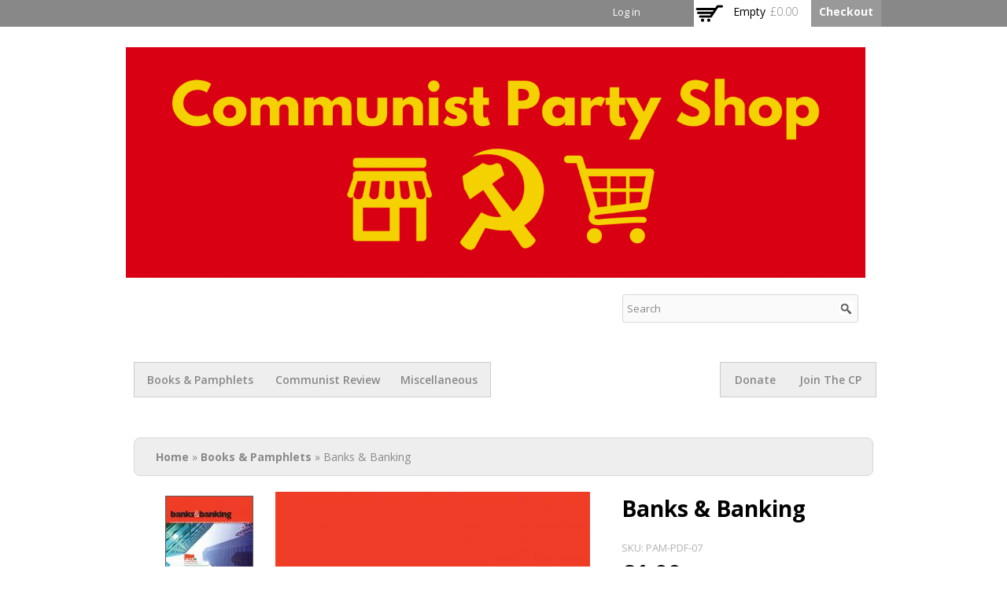

--- FILE ---
content_type: text/html; charset=utf-8
request_url: https://shop.communistparty.org.uk/?q=pamphlets/banks-banking
body_size: 29108
content:
<!DOCTYPE html>
<html lang="en" dir="ltr">
<head>
  <meta http-equiv="Content-Type" content="text/html; charset=utf-8" />
<meta name="Generator" content="Drupal 7 (http://drupal.org); Commerce 1" />
<link rel="canonical" href="/?q=pamphlets/banks-banking" />
<link rel="shortlink" href="/?q=node/114" />
<link rel="shortcut icon" href="https://shop.communistparty.org.uk/profiles/commerce_kickstart/themes/contrib/omega_kickstart/favicon.ico" type="image/vnd.microsoft.icon" />
<meta name="viewport" content="width=device-width, initial-scale=1, maximum-scale=1, minimum-scale=1, user-scalable=no" />
  <title>Banks &amp; Banking | CPB Shop</title>  
  <style type="text/css" media="all">
@import url("https://shop.communistparty.org.uk/modules/system/system.base.css?t8dvsk");
@import url("https://shop.communistparty.org.uk/modules/system/system.menus.css?t8dvsk");
@import url("https://shop.communistparty.org.uk/modules/system/system.messages.css?t8dvsk");
@import url("https://shop.communistparty.org.uk/modules/system/system.theme.css?t8dvsk");
</style>
<style type="text/css" media="all">
@import url("https://shop.communistparty.org.uk/profiles/commerce_kickstart/modules/contrib/cloud_zoom/css/cloud_zoom.css?t8dvsk");
@import url("https://shop.communistparty.org.uk/misc/ui/jquery.ui.core.css?t8dvsk");
@import url("https://shop.communistparty.org.uk/misc/ui/jquery.ui.theme.css?t8dvsk");
@import url("https://shop.communistparty.org.uk/profiles/commerce_kickstart/libraries/jquery_ui_spinner/ui.spinner.css?t8dvsk");
</style>
<style type="text/css" media="all">
@import url("https://shop.communistparty.org.uk/modules/comment/comment.css?t8dvsk");
@import url("https://shop.communistparty.org.uk/profiles/commerce_kickstart/modules/contrib/commerce_add_to_cart_confirmation/css/commerce_add_to_cart_confirmation.css?t8dvsk");
@import url("https://shop.communistparty.org.uk/profiles/commerce_kickstart/modules/commerce_kickstart/commerce_kickstart_menus/commerce_kickstart_menus.css?t8dvsk");
@import url("https://shop.communistparty.org.uk/profiles/commerce_kickstart/modules/contrib/fences/field.css?t8dvsk");
@import url("https://shop.communistparty.org.uk/modules/node/node.css?t8dvsk");
@import url("https://shop.communistparty.org.uk/modules/user/user.css?t8dvsk");
@import url("https://shop.communistparty.org.uk/profiles/commerce_kickstart/modules/contrib/views/css/views.css?t8dvsk");
</style>
<style type="text/css" media="all">
@import url("https://shop.communistparty.org.uk/profiles/commerce_kickstart/modules/contrib/ctools/css/ctools.css?t8dvsk");
@import url("https://shop.communistparty.org.uk/profiles/commerce_kickstart/modules/contrib/commerce/modules/line_item/theme/commerce_line_item.theme.css?t8dvsk");
@import url("https://shop.communistparty.org.uk/profiles/commerce_kickstart/modules/contrib/commerce/modules/product/theme/commerce_product.theme.css?t8dvsk");
@import url("https://shop.communistparty.org.uk/profiles/commerce_kickstart/modules/contrib/commerce_fancy_attributes/commerce_fancy_attributes.css?t8dvsk");
</style>
<style type="text/css" media="all">
@import url("https://shop.communistparty.org.uk/profiles/commerce_kickstart/themes/contrib/omega/alpha/css/alpha-reset.css?t8dvsk");
@import url("https://shop.communistparty.org.uk/profiles/commerce_kickstart/themes/contrib/omega/alpha/css/alpha-mobile.css?t8dvsk");
@import url("https://shop.communistparty.org.uk/profiles/commerce_kickstart/themes/contrib/omega/alpha/css/alpha-alpha.css?t8dvsk");
@import url("https://shop.communistparty.org.uk/profiles/commerce_kickstart/themes/contrib/omega/omega/css/formalize.css?t8dvsk");
@import url("https://shop.communistparty.org.uk/profiles/commerce_kickstart/themes/contrib/omega/omega/css/omega-text.css?t8dvsk");
@import url("https://shop.communistparty.org.uk/profiles/commerce_kickstart/themes/contrib/omega/omega/css/omega-branding.css?t8dvsk");
@import url("https://shop.communistparty.org.uk/profiles/commerce_kickstart/themes/contrib/omega/omega/css/omega-menu.css?t8dvsk");
@import url("https://shop.communistparty.org.uk/profiles/commerce_kickstart/themes/contrib/omega/omega/css/omega-forms.css?t8dvsk");
@import url("https://shop.communistparty.org.uk/profiles/commerce_kickstart/themes/contrib/omega_kickstart/css/global.css?t8dvsk");
</style>

<!--[if lte IE 8]>
<link type="text/css" rel="stylesheet" href="https://shop.communistparty.org.uk/profiles/commerce_kickstart/themes/contrib/omega_kickstart/css/ie-lte-8.css?t8dvsk" media="all" />
<![endif]-->

<!--[if lte IE 7]>
<link type="text/css" rel="stylesheet" href="https://shop.communistparty.org.uk/profiles/commerce_kickstart/themes/contrib/omega_kickstart/css/ie-lte-7.css?t8dvsk" media="all" />
<![endif]-->

<!--[if (lt IE 9)&(!IEMobile)]>
<style type="text/css" media="all">
@import url("https://shop.communistparty.org.uk/profiles/commerce_kickstart/themes/contrib/omega_kickstart/css/omega-kickstart-alpha-default.css?t8dvsk");
@import url("https://shop.communistparty.org.uk/profiles/commerce_kickstart/themes/contrib/omega_kickstart/css/omega-kickstart-alpha-default-normal.css?t8dvsk");
@import url("https://shop.communistparty.org.uk/profiles/commerce_kickstart/themes/contrib/omega/alpha/css/grid/alpha_default/normal/alpha-default-normal-24.css?t8dvsk");
</style>
<![endif]-->

<!--[if gte IE 9]><!-->
<style type="text/css" media="all and (min-width: 740px) and (min-device-width: 740px), (max-device-width: 800px) and (min-width: 740px) and (orientation:landscape)">
@import url("https://shop.communistparty.org.uk/profiles/commerce_kickstart/themes/contrib/omega_kickstart/css/omega-kickstart-alpha-default.css?t8dvsk");
@import url("https://shop.communistparty.org.uk/profiles/commerce_kickstart/themes/contrib/omega_kickstart/css/omega-kickstart-alpha-default-narrow.css?t8dvsk");
@import url("https://shop.communistparty.org.uk/profiles/commerce_kickstart/themes/contrib/omega/alpha/css/grid/alpha_default/narrow/alpha-default-narrow-24.css?t8dvsk");
</style>
<!--<![endif]-->

<!--[if gte IE 9]><!-->
<style type="text/css" media="all and (min-width: 980px) and (min-device-width: 980px), all and (max-device-width: 1024px) and (min-width: 1024px) and (orientation:landscape)">
@import url("https://shop.communistparty.org.uk/profiles/commerce_kickstart/themes/contrib/omega_kickstart/css/omega-kickstart-alpha-default.css?t8dvsk");
@import url("https://shop.communistparty.org.uk/profiles/commerce_kickstart/themes/contrib/omega_kickstart/css/omega-kickstart-alpha-default-normal.css?t8dvsk");
@import url("https://shop.communistparty.org.uk/profiles/commerce_kickstart/themes/contrib/omega/alpha/css/grid/alpha_default/normal/alpha-default-normal-24.css?t8dvsk");
</style>
<!--<![endif]-->
  <script type="text/javascript" src="https://shop.communistparty.org.uk/misc/jquery.js?v=1.4.4"></script>
<script type="text/javascript" src="https://shop.communistparty.org.uk/misc/jquery-extend-3.4.0.js?v=1.4.4"></script>
<script type="text/javascript" src="https://shop.communistparty.org.uk/misc/jquery-html-prefilter-3.5.0-backport.js?v=1.4.4"></script>
<script type="text/javascript" src="https://shop.communistparty.org.uk/misc/jquery.once.js?v=1.2"></script>
<script type="text/javascript" src="https://shop.communistparty.org.uk/misc/drupal.js?t8dvsk"></script>
<script type="text/javascript" src="https://shop.communistparty.org.uk/misc/ui/jquery.ui.core.min.js?v=1.8.7"></script>
<script type="text/javascript" src="https://shop.communistparty.org.uk/misc/ui/jquery.ui.widget.min.js?v=1.8.7"></script>
<script type="text/javascript" src="https://shop.communistparty.org.uk/profiles/commerce_kickstart/libraries/cloud-zoom/cloud-zoom.1.0.3.min.js?v=1.0.3"></script>
<script type="text/javascript" src="https://shop.communistparty.org.uk/profiles/commerce_kickstart/modules/contrib/cloud_zoom/js/cloud_zoom.js?v=1.0.3"></script>
<script type="text/javascript" src="https://shop.communistparty.org.uk/profiles/commerce_kickstart/libraries/jquery_expander/jquery.expander.min.js?v=1.4.2"></script>
<script type="text/javascript" src="https://shop.communistparty.org.uk/profiles/commerce_kickstart/libraries/jquery_ui_spinner/ui.spinner.min.js?v=1.8"></script>
<script type="text/javascript" src="https://shop.communistparty.org.uk/profiles/commerce_kickstart/modules/contrib/commerce_add_to_cart_confirmation/js/commerce_add_to_cart_confirmation.js?t8dvsk"></script>
<script type="text/javascript" src="https://shop.communistparty.org.uk/profiles/commerce_kickstart/modules/commerce_kickstart/commerce_kickstart_search/commerce_kickstart_search.js?t8dvsk"></script>
<script type="text/javascript" src="https://shop.communistparty.org.uk/profiles/commerce_kickstart/modules/contrib/commerce_fancy_attributes/commerce_fancy_attributes.js?t8dvsk"></script>
<script type="text/javascript" src="https://shop.communistparty.org.uk/profiles/commerce_kickstart/modules/commerce_kickstart/commerce_kickstart_product_ui/commerce_kickstart_product_ui.js?t8dvsk"></script>
<script type="text/javascript" src="https://shop.communistparty.org.uk/profiles/commerce_kickstart/themes/contrib/omega_kickstart/js/omega_kickstart.js?t8dvsk"></script>
<script type="text/javascript" src="https://shop.communistparty.org.uk/profiles/commerce_kickstart/themes/contrib/omega/omega/js/jquery.formalize.js?t8dvsk"></script>
<script type="text/javascript" src="https://shop.communistparty.org.uk/profiles/commerce_kickstart/themes/contrib/omega/omega/js/omega-mediaqueries.js?t8dvsk"></script>
<script type="text/javascript">
<!--//--><![CDATA[//><!--
jQuery.extend(Drupal.settings, {"basePath":"\/","pathPrefix":"","setHasJsCookie":0,"ajaxPageState":{"theme":"omega_kickstart","theme_token":"ba-qABrgdNvf2VoA5IJac8w1ow34l775GbIL2g5osYQ","js":{"misc\/jquery.js":1,"misc\/jquery-extend-3.4.0.js":1,"misc\/jquery-html-prefilter-3.5.0-backport.js":1,"misc\/jquery.once.js":1,"misc\/drupal.js":1,"misc\/ui\/jquery.ui.core.min.js":1,"misc\/ui\/jquery.ui.widget.min.js":1,"profiles\/commerce_kickstart\/libraries\/cloud-zoom\/cloud-zoom.1.0.3.min.js":1,"profiles\/commerce_kickstart\/modules\/contrib\/cloud_zoom\/js\/cloud_zoom.js":1,"profiles\/commerce_kickstart\/libraries\/jquery_expander\/jquery.expander.min.js":1,"profiles\/commerce_kickstart\/libraries\/jquery_ui_spinner\/ui.spinner.min.js":1,"profiles\/commerce_kickstart\/modules\/contrib\/commerce_add_to_cart_confirmation\/js\/commerce_add_to_cart_confirmation.js":1,"profiles\/commerce_kickstart\/modules\/commerce_kickstart\/commerce_kickstart_search\/commerce_kickstart_search.js":1,"profiles\/commerce_kickstart\/modules\/contrib\/commerce_fancy_attributes\/commerce_fancy_attributes.js":1,"profiles\/commerce_kickstart\/modules\/commerce_kickstart\/commerce_kickstart_product_ui\/commerce_kickstart_product_ui.js":1,"profiles\/commerce_kickstart\/themes\/contrib\/omega_kickstart\/js\/omega_kickstart.js":1,"profiles\/commerce_kickstart\/themes\/contrib\/omega\/omega\/js\/jquery.formalize.js":1,"profiles\/commerce_kickstart\/themes\/contrib\/omega\/omega\/js\/omega-mediaqueries.js":1},"css":{"modules\/system\/system.base.css":1,"modules\/system\/system.menus.css":1,"modules\/system\/system.messages.css":1,"modules\/system\/system.theme.css":1,"cloud-zoom.1.0.3.min.js\/cloud-zoom.css":1,"profiles\/commerce_kickstart\/modules\/contrib\/cloud_zoom\/css\/cloud_zoom.css":1,"misc\/ui\/jquery.ui.core.css":1,"misc\/ui\/jquery.ui.theme.css":1,"profiles\/commerce_kickstart\/libraries\/jquery_ui_spinner\/ui.spinner.css":1,"modules\/comment\/comment.css":1,"profiles\/commerce_kickstart\/modules\/contrib\/commerce_add_to_cart_confirmation\/css\/commerce_add_to_cart_confirmation.css":1,"profiles\/commerce_kickstart\/modules\/commerce_kickstart\/commerce_kickstart_menus\/commerce_kickstart_menus.css":1,"modules\/field\/theme\/field.css":1,"modules\/node\/node.css":1,"modules\/user\/user.css":1,"profiles\/commerce_kickstart\/modules\/contrib\/views\/css\/views.css":1,"profiles\/commerce_kickstart\/modules\/contrib\/ctools\/css\/ctools.css":1,"profiles\/commerce_kickstart\/modules\/contrib\/commerce\/modules\/line_item\/theme\/commerce_line_item.theme.css":1,"profiles\/commerce_kickstart\/modules\/contrib\/commerce\/modules\/product\/theme\/commerce_product.theme.css":1,"profiles\/commerce_kickstart\/modules\/contrib\/commerce_fancy_attributes\/commerce_fancy_attributes.css":1,"profiles\/commerce_kickstart\/themes\/contrib\/omega\/alpha\/css\/alpha-reset.css":1,"profiles\/commerce_kickstart\/themes\/contrib\/omega\/alpha\/css\/alpha-mobile.css":1,"profiles\/commerce_kickstart\/themes\/contrib\/omega\/alpha\/css\/alpha-alpha.css":1,"profiles\/commerce_kickstart\/themes\/contrib\/omega\/omega\/css\/formalize.css":1,"profiles\/commerce_kickstart\/themes\/contrib\/omega\/omega\/css\/omega-text.css":1,"profiles\/commerce_kickstart\/themes\/contrib\/omega\/omega\/css\/omega-branding.css":1,"profiles\/commerce_kickstart\/themes\/contrib\/omega\/omega\/css\/omega-menu.css":1,"profiles\/commerce_kickstart\/themes\/contrib\/omega\/omega\/css\/omega-forms.css":1,"profiles\/commerce_kickstart\/themes\/contrib\/omega_kickstart\/css\/global.css":1,"profiles\/commerce_kickstart\/themes\/contrib\/omega_kickstart\/css\/ie-lte-8.css":1,"profiles\/commerce_kickstart\/themes\/contrib\/omega_kickstart\/css\/ie-lte-7.css":1,"ie::normal::profiles\/commerce_kickstart\/themes\/contrib\/omega_kickstart\/css\/omega-kickstart-alpha-default.css":1,"ie::normal::profiles\/commerce_kickstart\/themes\/contrib\/omega_kickstart\/css\/omega-kickstart-alpha-default-normal.css":1,"ie::normal::profiles\/commerce_kickstart\/themes\/contrib\/omega\/alpha\/css\/grid\/alpha_default\/normal\/alpha-default-normal-24.css":1,"narrow::profiles\/commerce_kickstart\/themes\/contrib\/omega_kickstart\/css\/omega-kickstart-alpha-default.css":1,"narrow::profiles\/commerce_kickstart\/themes\/contrib\/omega_kickstart\/css\/omega-kickstart-alpha-default-narrow.css":1,"profiles\/commerce_kickstart\/themes\/contrib\/omega\/alpha\/css\/grid\/alpha_default\/narrow\/alpha-default-narrow-24.css":1,"normal::profiles\/commerce_kickstart\/themes\/contrib\/omega_kickstart\/css\/omega-kickstart-alpha-default.css":1,"normal::profiles\/commerce_kickstart\/themes\/contrib\/omega_kickstart\/css\/omega-kickstart-alpha-default-normal.css":1,"profiles\/commerce_kickstart\/themes\/contrib\/omega\/alpha\/css\/grid\/alpha_default\/normal\/alpha-default-normal-24.css":1}},"urlIsAjaxTrusted":{"\/?q=products":true,"\/?q=pamphlets\/banks-banking":true},"omega":{"layouts":{"primary":"normal","order":["narrow","normal"],"queries":{"narrow":"all and (min-width: 740px) and (min-device-width: 740px), (max-device-width: 800px) and (min-width: 740px) and (orientation:landscape)","normal":"all and (min-width: 980px) and (min-device-width: 980px), all and (max-device-width: 1024px) and (min-width: 1024px) and (orientation:landscape)"}}},"commerceAddToCartConfirmation":{"overlayClass":"commerce_add_to_cart_confirmation_overlay","overlayParentSelector":"body"}});
//--><!]]>
</script>
  <!--[if lt IE 9]><script src="//html5shiv.googlecode.com/svn/trunk/html5.js"></script><![endif]-->
</head>
<body class="html not-front not-logged-in page-node page-node- page-node-114 node-type-pamphlets context-pamphlets">
  <div id="skip-link">
    <a href="#main-content" class="element-invisible element-focusable">Skip to main content</a>
  </div>
  <div class="region region-page-top" id="region-page-top">
  <div class="region-inner region-page-top-inner">
      </div>
</div>  <div class="page clearfix" id="page">
      <header id="section-header" class="section section-header">
  <div id="zone-user-wrapper" class="zone-wrapper zone-user-wrapper clearfix">  
  <div id="zone-user" class="zone zone-user clearfix container-24">
    <div class="grid-17 region region-user-first" id="region-user-first">
  <div class="region-inner region-user-first-inner">
    <div class="block block-menu block-menu-user-menu block-menu-menu-user-menu odd block-without-title" id="block-menu-menu-user-menu">
  <div class="block-inner clearfix">
                
    <div class="content clearfix">
      <ul class="menu"><li class="first last leaf"><a href="/?q=user/login">Log in</a></li>
</ul>    </div>
  </div>
</div>  </div>
</div><div class="grid-7 region region-user-second" id="region-user-second">
  <div class="region-inner region-user-second-inner">
    <div class="block block-views block-shopping-cart-block block-views-shopping-cart-block odd block-without-title" id="block-views-shopping-cart-block">
  <div class="block-inner clearfix">
                
    <div class="content clearfix">
      <div class="view view-shopping-cart view-id-shopping_cart view-display-id-block view-dom-id-0754233e1715ba1c5a603aeaef3810bc">
        
  
  
      <div class="view-empty">
      <p>Empty</p>
<div class="line-item-summary">
      <div class="line-item-total">
    <span class="line-item-total-label">Total:</span> <span class="line-item-total-raw">£0.00</span>
  </div>
    <ul class="links inline"><li class="line-item-summary-checkout first last"><a href="/?q=cart" rel="nofollow">Checkout</a></li></ul></div>
    </div>
  
  
  
  
  
  
</div>    </div>
  </div>
</div>  </div>
</div>  </div>
</div><div id="zone-branding-wrapper" class="zone-wrapper zone-branding-wrapper clearfix">  
  <div id="zone-branding" class="zone zone-branding clearfix container-24">
    <div class="grid-24 region region-branding" id="region-branding">
  <div class="region-inner region-branding-inner">
        <div class="branding-data">
            <div class="logo-img">
        <a href="/" rel="home" title="CPB Shop"><img src="https://shop.communistparty.org.uk/sites/default/files/store_0.png" alt="CPB Shop" id="logo" /></a>      </div>
                        <hgroup class="site-name-slogan">        
                                <h2 class="site-name element-invisible"><a href="/" title="Home">CPB Shop</a></h2>
                              </hgroup>
          </div>
        <div class="block block-views block--exp-display-products-page block-views-exp-display-products-page odd block-without-title" id="block-views-exp-display-products-page">
  <div class="block-inner clearfix">
                
    <div class="content clearfix">
      <form action="/?q=products" method="get" id="views-exposed-form-display-products-page" accept-charset="UTF-8"><div>  <input type="hidden" name="q" value="products" />
<div class="views-exposed-form">
  <div class="views-exposed-widgets clearfix">
          <div id="edit-search-api-views-fulltext-wrapper" class="views-exposed-widget views-widget-filter-search_api_views_fulltext">
                        <div class="views-widget">
          <div class="form-item form-type-textfield form-item-search-api-views-fulltext">
 <input placeholder="Search" type="text" id="edit-search-api-views-fulltext" name="search_api_views_fulltext" value="" size="26" maxlength="128" class="form-text" />
</div>
        </div>
              </div>
                    <div class="views-exposed-widget views-submit-button">
      <input type="submit" id="edit-submit-display-products" value="Apply" class="form-submit" />    </div>
      </div>
</div>
</div></form>    </div>
  </div>
</div>  </div>
</div>  </div>
</div><div id="zone-menu-wrapper" class="zone-wrapper zone-menu-wrapper clearfix">  
  <div id="zone-menu" class="zone zone-menu clearfix container-24">
    <div class="grid-24 region region-menu" id="region-menu">
  <div class="region-inner region-menu-inner">
        <nav class="navigation clearfix">
      <div class="primary-menu inline">
        <h2 class="element-invisible">Main menu</h2><ul id="main-menu" class="links inline clearfix main-menu"><li class="menu-3036 first"><a href="/?q=collection/books-pamphlets" title="Pamphlets">Books &amp; Pamphlets</a></li><li class="menu-3037"><a href="/?q=collection/communist-review" title="Periodicals">Communist Review</a></li><li class="menu-3035 last"><a href="/?q=collection/miscellaneous" title="Badges">Miscellaneous</a></li></ul>      </div>
      <div class="second-menu inline">
        <h2 class="element-invisible">Secondary menu</h2><ul id="secondary-menu" class="links inline clearfix secondary-menu"><li class="menu-1018 first"><a href="https://www.communistparty.org.uk/donate/">Donate</a></li><li class="menu-1019 last"><a href="https://members.communistparty.org.uk/join-now/">Join The CP</a></li></ul>      </div>
    </nav>
          </div>
</div>
  </div>
</div></header>    
      <section id="section-content" class="section section-content">
  <div id="zone-content-wrapper" class="zone-wrapper zone-content-wrapper clearfix">  
  <div id="zone-content" class="zone zone-content clearfix container-24">    
          <div id="breadcrumb" class="grid-24"><h2 class="element-invisible">You are here</h2><div class="breadcrumb"><a href="/">Home</a> » <a href="/?q=collection/books-pamphlets">Books &amp; Pamphlets</a> » Banks &amp; Banking</div></div>
        
        <div class="grid-24 region region-content" id="region-content">
  <div class="region-inner region-content-inner">
    <a id="main-content"></a>
                        <div class="block block-system block-main block-system-main odd block-without-title" id="block-system-main">
  <div class="block-inner clearfix">
                
    <div class="content clearfix">
      <article class="node node-pamphlets node-product-type node-pamphlets node-product-type-full node-pamphlets-full node-published node-not-promoted node-not-sticky author-admin odd clearfix" id="node-pamphlets-114">
            <div class="container-24 grid-14 prefix-1 clearfix">
    <div class="commerce-product-field commerce-product-field-field-images field-field-images node-114-product-field-images"><div class="cloud-zoom-container"><a href="https://shop.communistparty.org.uk/sites/default/files/pamphlet-19v1_3.jpg" class="cloud-zoom" id="cloud-zoom" rel="zoomWidth:&#039;auto&#039;, zoomHeight:&#039;auto&#039;, position:&#039;inside&#039;, adjustX:0, adjustY:0, tint:&#039;false&#039;, tintOpacity:&#039;0.5&#039;, lensOpacity:&#039;0.5&#039;, softFocus:false, smoothMove:&#039;3&#039;, showTitle:false, titleOpacity:&#039;0.5&#039;"><img src="https://shop.communistparty.org.uk/sites/default/files/styles/product_full/public/pamphlet-19v1_3.jpg?itok=ESAqdkae" width="400" height="550" alt="" /></a><div class="cloud-zoom-gallery-thumbs"><a href="https://shop.communistparty.org.uk/sites/default/files/pamphlet-19v1_3.jpg" class="cloud-zoom-gallery" rel="useZoom: &#039;cloud-zoom&#039;,smallImage: &#039;https://shop.communistparty.org.uk/sites/default/files/styles/product_full/public/pamphlet-19v1_3.jpg?itok=ESAqdkae&#039;"><img src="https://shop.communistparty.org.uk/sites/default/files/styles/product_thumbnail/public/pamphlet-19v1_3.jpg?itok=clwaSszL" width="110" height="130" alt="" /></a></div></div></div>  </div>
  <div class="container-24 grid-8 prefix-1">
    <div class="content clearfix">
      
  <header>
    <h2 class="field field-name-title-field field-type-text field-label-hidden">
      Banks &amp; Banking    </h2>
  </header>
<div class="commerce-product-extra-field commerce-product-extra-field-sku node-114-product-sku">  <div class="commerce-product-sku">
          <div class="commerce-product-sku-label">
        SKU:      </div>
        PAM-PDF-07  </div>
</div><div class="commerce-product-field commerce-product-field-commerce-price field-commerce-price node-114-product-commerce-price"><div class="field field-name-commerce-price field-type-commerce-price field-label-hidden"><div class="field-items"><div class="field-item even">£1.00</div></div></div></div><div class="field field-name-body field-type-text-with-summary field-label-hidden"><div class="field-items"><div class="field-item even"><p>Available in Portable Document Format (PDF) only.</p>
<p>Revised edition, 2022.</p>
<p>Curtailing bank privileges and ensuring that society’s needs for banking are better met.</p>
<p>A report by the Communist Party Political Economy Commission.</p>
<p>This report is intended to provoke discussion, inside the Communist Party, across the labour and trade union movement and beyond. The views expressed are, accordingly, those of the Political Economy Commission, not necessarily those of the Communist Party.</p>
</div></div></div>
  <div class="field field-name-field-product field-type-commerce-product-reference field-label-hidden">
    <form class="commerce-add-to-cart commerce-cart-add-to-cart-form-153-261-190" autocomplete="off" action="/?q=pamphlets/banks-banking" method="post" id="commerce-cart-add-to-cart-form-153-261-190" accept-charset="UTF-8"><div><input type="hidden" name="product_id" value="190" />
<input type="hidden" name="form_build_id" value="form-6rHCa9eyQMurYPHM9_m__kfzSFCxqFMAeTl4vRaMos8" />
<input type="hidden" name="form_id" value="commerce_cart_add_to_cart_form_153_261_190" />
<div id="edit-line-item-fields" class="form-wrapper"></div><div class="form-item form-type-textfield form-item-quantity">
  <label for="edit-quantity">Enter Quantity </label>
 <input type="text" id="edit-quantity" name="quantity" value="1" size="5" maxlength="128" class="form-text" />
</div>
<input type="submit" id="edit-submit" name="op" value="Add to cart" class="form-submit" /></div></form>  </div>
<div class="service-links"></div>    </div>
  </div>
  <div class="container-24 grid-24 clearfix">
        <nav class="links node-links clearfix"></nav>
          </div>
</article>
    </div>
  </div>
</div>      </div>
</div>  </div>
</div></section>    
  
      <footer id="section-footer" class="section section-footer">
  <div id="zone-footer-wrapper" class="zone-wrapper zone-footer-wrapper clearfix">  
  <div id="zone-footer" class="zone zone-footer clearfix container-24">
    <div class="grid-17 region region-footer-first" id="region-footer-first">
  <div class="region-inner region-footer-first-inner">
    <div class="block block-menu block-menu-footer-navigation block-menu-menu-footer-navigation odd block-without-title" id="block-menu-menu-footer-navigation">
  <div class="block-inner clearfix">
                
    <div class="content clearfix">
      <ul class="menu"><li class="first expanded"><span class="nolink" tabindex="0">Party info</span><ul class="menu"><li class="first last leaf"><a href="/?q=about">About us</a></li>
</ul></li>
<li class="expanded"><span class="nolink" tabindex="0">Questions about your data?</span><ul class="menu"><li class="first last leaf"><a href="/?q=our-privacy-policy">Our privacy policy</a></li>
</ul></li>
<li class="last expanded"><span class="nolink" tabindex="0">Shipping &amp; returns</span><ul class="menu"><li class="first last leaf"><a href="/?q=faq">FAQ</a></li>
</ul></li>
</ul>    </div>
  </div>
</div>  </div>
</div><div class="grid-7 region region-footer-second" id="region-footer-second">
  <div class="region-inner region-footer-second-inner">
    <section class="block block-menu block-menu-social-connection block-menu-menu-social-connection odd" id="block-menu-menu-social-connection">
  <div class="block-inner clearfix">
              <h2 class="block-title">Connect with us</h2>
            
    <div class="content clearfix">
      <ul class="menu"><li class="first last leaf"><a href="https://pub.communistparty.org.uk/@cpb" class="mastodon">Follow us on Mastodon</a></li>
</ul>    </div>
  </div>
</section>  </div>
</div>  </div>
</div><div id="zone-footer2-wrapper" class="zone-wrapper zone-footer2-wrapper clearfix">  
  <div id="zone-footer2" class="zone zone-footer2 clearfix container-24">
    <div class="grid-7 region region-footer2-first" id="region-footer2-first">
  <div class="region-inner region-footer2-first-inner">
    <div class="block block-commerce-kickstart-block block-powered-drupal-commerce block-commerce-kickstart-block-powered-drupal-commerce odd block-without-title" id="block-commerce-kickstart-block-powered-drupal-commerce">
  <div class="block-inner clearfix">
                
    <div class="content clearfix">
      <span id="powered_by_drupal_commerce" >Powered by <a href="http://www.drupalcommerce.org">Drupal Commerce</a></span>    </div>
  </div>
</div>  </div>
</div><div class="grid-9 prefix-8 region region-footer2-second" id="region-footer2-second">
  <div class="region-inner region-footer2-second-inner">
    <section class="block block-menu block-menu-payment-methods block-menu-menu-payment-methods odd" id="block-menu-menu-payment-methods">
  <div class="block-inner clearfix">
              <h2 class="block-title">Payment methods</h2>
            
    <div class="content clearfix">
      <ul class="menu"><li class="first leaf"><a href="/" class="mastercard">MasterCard</a></li>
<li class="leaf"><a href="/" class="paypal">PayPal</a></li>
<li class="leaf"><a href="/" class="visa">Visa</a></li>
<li class="last leaf"><a href="/" class="american-express">American Express</a></li>
</ul>    </div>
  </div>
</section>  </div>
</div>  </div>
</div></footer>  </div>  </body>
</html>
